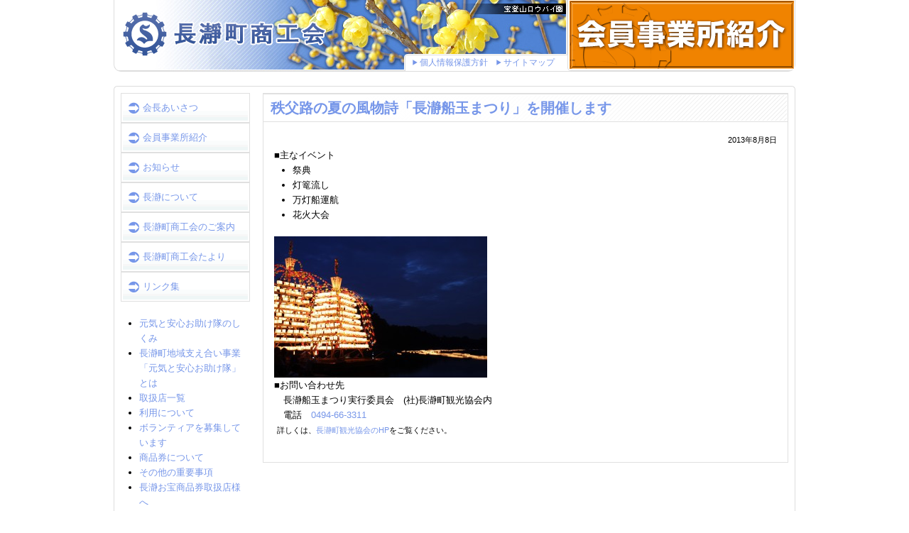

--- FILE ---
content_type: text/html; charset=UTF-8
request_url: https://www.nagatoro.or.jp/kaiin/1189
body_size: 37804
content:
<!DOCTYPE html
    PUBLIC "-//W3C//DTD XHTML 1.0 Transitional//EN" "http://www.w3.org/TR/xhtml1/DTD/xhtml1-transitional.dtd">
<html xmlns="http://www.w3.org/1999/xhtml">

<head>
    <!-- Global site tag (gtag.js) - Google Analytics -->
    <script async src="https://www.googletagmanager.com/gtag/js?id=G-X37QM5XEVK"></script>
    <script>
    window.dataLayer = window.dataLayer || [];

    function gtag() {
        dataLayer.push(arguments);
    }
    gtag('js', new Date());

    gtag('config', 'G-X37QM5XEVK');
    </script>
    <meta http-equiv="Content-Type" content="text/html; charset=UTF-8" />
    <meta http-equiv="Content-Style-Type" content="text/css" />
    <meta http-equiv="Content-Script-Type" content="text/javascript" />
    <link rel="stylesheet" type="text/css" media="all"
        href="https://www.nagatoro.or.jp/cms/wp-content/themes/nagatoro_syoko/style.css?1769235269" />
    <link rel="stylesheet" type="text/css" media="all"
        href="https://www.nagatoro.or.jp/cms/wp-content/themes/nagatoro_syoko/season_winter.css?1769235269" />


    <link rel="shortcut icon" href="/favicon.ico" type="image/vnd.microsoft.icon" />
    <link rel="icon" href="/favicon.ico" type="image/vnd.microsoft.icon" />

    <title>秩父路の夏の風物詩「長瀞船玉まつり」を開催します - 長瀞町商工会</title>

    <meta name='robots' content='max-image-preview:large' />
<link rel='dns-prefetch' href='//s.w.org' />
<link rel="alternate" type="application/rss+xml" title="長瀞町商工会 &raquo; 秩父路の夏の風物詩「長瀞船玉まつり」を開催します のコメントのフィード" href="https://www.nagatoro.or.jp/kaiin/1189/feed" />
<script type="text/javascript">
window._wpemojiSettings = {"baseUrl":"https:\/\/s.w.org\/images\/core\/emoji\/14.0.0\/72x72\/","ext":".png","svgUrl":"https:\/\/s.w.org\/images\/core\/emoji\/14.0.0\/svg\/","svgExt":".svg","source":{"concatemoji":"https:\/\/www.nagatoro.or.jp\/cms\/wp-includes\/js\/wp-emoji-release.min.js?ver=6.0.11"}};
/*! This file is auto-generated */
!function(e,a,t){var n,r,o,i=a.createElement("canvas"),p=i.getContext&&i.getContext("2d");function s(e,t){var a=String.fromCharCode,e=(p.clearRect(0,0,i.width,i.height),p.fillText(a.apply(this,e),0,0),i.toDataURL());return p.clearRect(0,0,i.width,i.height),p.fillText(a.apply(this,t),0,0),e===i.toDataURL()}function c(e){var t=a.createElement("script");t.src=e,t.defer=t.type="text/javascript",a.getElementsByTagName("head")[0].appendChild(t)}for(o=Array("flag","emoji"),t.supports={everything:!0,everythingExceptFlag:!0},r=0;r<o.length;r++)t.supports[o[r]]=function(e){if(!p||!p.fillText)return!1;switch(p.textBaseline="top",p.font="600 32px Arial",e){case"flag":return s([127987,65039,8205,9895,65039],[127987,65039,8203,9895,65039])?!1:!s([55356,56826,55356,56819],[55356,56826,8203,55356,56819])&&!s([55356,57332,56128,56423,56128,56418,56128,56421,56128,56430,56128,56423,56128,56447],[55356,57332,8203,56128,56423,8203,56128,56418,8203,56128,56421,8203,56128,56430,8203,56128,56423,8203,56128,56447]);case"emoji":return!s([129777,127995,8205,129778,127999],[129777,127995,8203,129778,127999])}return!1}(o[r]),t.supports.everything=t.supports.everything&&t.supports[o[r]],"flag"!==o[r]&&(t.supports.everythingExceptFlag=t.supports.everythingExceptFlag&&t.supports[o[r]]);t.supports.everythingExceptFlag=t.supports.everythingExceptFlag&&!t.supports.flag,t.DOMReady=!1,t.readyCallback=function(){t.DOMReady=!0},t.supports.everything||(n=function(){t.readyCallback()},a.addEventListener?(a.addEventListener("DOMContentLoaded",n,!1),e.addEventListener("load",n,!1)):(e.attachEvent("onload",n),a.attachEvent("onreadystatechange",function(){"complete"===a.readyState&&t.readyCallback()})),(e=t.source||{}).concatemoji?c(e.concatemoji):e.wpemoji&&e.twemoji&&(c(e.twemoji),c(e.wpemoji)))}(window,document,window._wpemojiSettings);
</script>
<style type="text/css">
img.wp-smiley,
img.emoji {
	display: inline !important;
	border: none !important;
	box-shadow: none !important;
	height: 1em !important;
	width: 1em !important;
	margin: 0 0.07em !important;
	vertical-align: -0.1em !important;
	background: none !important;
	padding: 0 !important;
}
</style>
	<link rel='stylesheet' id='wp-block-library-css'  href='https://www.nagatoro.or.jp/cms/wp-includes/css/dist/block-library/style.min.css?ver=6.0.11' type='text/css' media='all' />
<style id='global-styles-inline-css' type='text/css'>
body{--wp--preset--color--black: #000000;--wp--preset--color--cyan-bluish-gray: #abb8c3;--wp--preset--color--white: #ffffff;--wp--preset--color--pale-pink: #f78da7;--wp--preset--color--vivid-red: #cf2e2e;--wp--preset--color--luminous-vivid-orange: #ff6900;--wp--preset--color--luminous-vivid-amber: #fcb900;--wp--preset--color--light-green-cyan: #7bdcb5;--wp--preset--color--vivid-green-cyan: #00d084;--wp--preset--color--pale-cyan-blue: #8ed1fc;--wp--preset--color--vivid-cyan-blue: #0693e3;--wp--preset--color--vivid-purple: #9b51e0;--wp--preset--gradient--vivid-cyan-blue-to-vivid-purple: linear-gradient(135deg,rgba(6,147,227,1) 0%,rgb(155,81,224) 100%);--wp--preset--gradient--light-green-cyan-to-vivid-green-cyan: linear-gradient(135deg,rgb(122,220,180) 0%,rgb(0,208,130) 100%);--wp--preset--gradient--luminous-vivid-amber-to-luminous-vivid-orange: linear-gradient(135deg,rgba(252,185,0,1) 0%,rgba(255,105,0,1) 100%);--wp--preset--gradient--luminous-vivid-orange-to-vivid-red: linear-gradient(135deg,rgba(255,105,0,1) 0%,rgb(207,46,46) 100%);--wp--preset--gradient--very-light-gray-to-cyan-bluish-gray: linear-gradient(135deg,rgb(238,238,238) 0%,rgb(169,184,195) 100%);--wp--preset--gradient--cool-to-warm-spectrum: linear-gradient(135deg,rgb(74,234,220) 0%,rgb(151,120,209) 20%,rgb(207,42,186) 40%,rgb(238,44,130) 60%,rgb(251,105,98) 80%,rgb(254,248,76) 100%);--wp--preset--gradient--blush-light-purple: linear-gradient(135deg,rgb(255,206,236) 0%,rgb(152,150,240) 100%);--wp--preset--gradient--blush-bordeaux: linear-gradient(135deg,rgb(254,205,165) 0%,rgb(254,45,45) 50%,rgb(107,0,62) 100%);--wp--preset--gradient--luminous-dusk: linear-gradient(135deg,rgb(255,203,112) 0%,rgb(199,81,192) 50%,rgb(65,88,208) 100%);--wp--preset--gradient--pale-ocean: linear-gradient(135deg,rgb(255,245,203) 0%,rgb(182,227,212) 50%,rgb(51,167,181) 100%);--wp--preset--gradient--electric-grass: linear-gradient(135deg,rgb(202,248,128) 0%,rgb(113,206,126) 100%);--wp--preset--gradient--midnight: linear-gradient(135deg,rgb(2,3,129) 0%,rgb(40,116,252) 100%);--wp--preset--duotone--dark-grayscale: url('#wp-duotone-dark-grayscale');--wp--preset--duotone--grayscale: url('#wp-duotone-grayscale');--wp--preset--duotone--purple-yellow: url('#wp-duotone-purple-yellow');--wp--preset--duotone--blue-red: url('#wp-duotone-blue-red');--wp--preset--duotone--midnight: url('#wp-duotone-midnight');--wp--preset--duotone--magenta-yellow: url('#wp-duotone-magenta-yellow');--wp--preset--duotone--purple-green: url('#wp-duotone-purple-green');--wp--preset--duotone--blue-orange: url('#wp-duotone-blue-orange');--wp--preset--font-size--small: 13px;--wp--preset--font-size--medium: 20px;--wp--preset--font-size--large: 36px;--wp--preset--font-size--x-large: 42px;}.has-black-color{color: var(--wp--preset--color--black) !important;}.has-cyan-bluish-gray-color{color: var(--wp--preset--color--cyan-bluish-gray) !important;}.has-white-color{color: var(--wp--preset--color--white) !important;}.has-pale-pink-color{color: var(--wp--preset--color--pale-pink) !important;}.has-vivid-red-color{color: var(--wp--preset--color--vivid-red) !important;}.has-luminous-vivid-orange-color{color: var(--wp--preset--color--luminous-vivid-orange) !important;}.has-luminous-vivid-amber-color{color: var(--wp--preset--color--luminous-vivid-amber) !important;}.has-light-green-cyan-color{color: var(--wp--preset--color--light-green-cyan) !important;}.has-vivid-green-cyan-color{color: var(--wp--preset--color--vivid-green-cyan) !important;}.has-pale-cyan-blue-color{color: var(--wp--preset--color--pale-cyan-blue) !important;}.has-vivid-cyan-blue-color{color: var(--wp--preset--color--vivid-cyan-blue) !important;}.has-vivid-purple-color{color: var(--wp--preset--color--vivid-purple) !important;}.has-black-background-color{background-color: var(--wp--preset--color--black) !important;}.has-cyan-bluish-gray-background-color{background-color: var(--wp--preset--color--cyan-bluish-gray) !important;}.has-white-background-color{background-color: var(--wp--preset--color--white) !important;}.has-pale-pink-background-color{background-color: var(--wp--preset--color--pale-pink) !important;}.has-vivid-red-background-color{background-color: var(--wp--preset--color--vivid-red) !important;}.has-luminous-vivid-orange-background-color{background-color: var(--wp--preset--color--luminous-vivid-orange) !important;}.has-luminous-vivid-amber-background-color{background-color: var(--wp--preset--color--luminous-vivid-amber) !important;}.has-light-green-cyan-background-color{background-color: var(--wp--preset--color--light-green-cyan) !important;}.has-vivid-green-cyan-background-color{background-color: var(--wp--preset--color--vivid-green-cyan) !important;}.has-pale-cyan-blue-background-color{background-color: var(--wp--preset--color--pale-cyan-blue) !important;}.has-vivid-cyan-blue-background-color{background-color: var(--wp--preset--color--vivid-cyan-blue) !important;}.has-vivid-purple-background-color{background-color: var(--wp--preset--color--vivid-purple) !important;}.has-black-border-color{border-color: var(--wp--preset--color--black) !important;}.has-cyan-bluish-gray-border-color{border-color: var(--wp--preset--color--cyan-bluish-gray) !important;}.has-white-border-color{border-color: var(--wp--preset--color--white) !important;}.has-pale-pink-border-color{border-color: var(--wp--preset--color--pale-pink) !important;}.has-vivid-red-border-color{border-color: var(--wp--preset--color--vivid-red) !important;}.has-luminous-vivid-orange-border-color{border-color: var(--wp--preset--color--luminous-vivid-orange) !important;}.has-luminous-vivid-amber-border-color{border-color: var(--wp--preset--color--luminous-vivid-amber) !important;}.has-light-green-cyan-border-color{border-color: var(--wp--preset--color--light-green-cyan) !important;}.has-vivid-green-cyan-border-color{border-color: var(--wp--preset--color--vivid-green-cyan) !important;}.has-pale-cyan-blue-border-color{border-color: var(--wp--preset--color--pale-cyan-blue) !important;}.has-vivid-cyan-blue-border-color{border-color: var(--wp--preset--color--vivid-cyan-blue) !important;}.has-vivid-purple-border-color{border-color: var(--wp--preset--color--vivid-purple) !important;}.has-vivid-cyan-blue-to-vivid-purple-gradient-background{background: var(--wp--preset--gradient--vivid-cyan-blue-to-vivid-purple) !important;}.has-light-green-cyan-to-vivid-green-cyan-gradient-background{background: var(--wp--preset--gradient--light-green-cyan-to-vivid-green-cyan) !important;}.has-luminous-vivid-amber-to-luminous-vivid-orange-gradient-background{background: var(--wp--preset--gradient--luminous-vivid-amber-to-luminous-vivid-orange) !important;}.has-luminous-vivid-orange-to-vivid-red-gradient-background{background: var(--wp--preset--gradient--luminous-vivid-orange-to-vivid-red) !important;}.has-very-light-gray-to-cyan-bluish-gray-gradient-background{background: var(--wp--preset--gradient--very-light-gray-to-cyan-bluish-gray) !important;}.has-cool-to-warm-spectrum-gradient-background{background: var(--wp--preset--gradient--cool-to-warm-spectrum) !important;}.has-blush-light-purple-gradient-background{background: var(--wp--preset--gradient--blush-light-purple) !important;}.has-blush-bordeaux-gradient-background{background: var(--wp--preset--gradient--blush-bordeaux) !important;}.has-luminous-dusk-gradient-background{background: var(--wp--preset--gradient--luminous-dusk) !important;}.has-pale-ocean-gradient-background{background: var(--wp--preset--gradient--pale-ocean) !important;}.has-electric-grass-gradient-background{background: var(--wp--preset--gradient--electric-grass) !important;}.has-midnight-gradient-background{background: var(--wp--preset--gradient--midnight) !important;}.has-small-font-size{font-size: var(--wp--preset--font-size--small) !important;}.has-medium-font-size{font-size: var(--wp--preset--font-size--medium) !important;}.has-large-font-size{font-size: var(--wp--preset--font-size--large) !important;}.has-x-large-font-size{font-size: var(--wp--preset--font-size--x-large) !important;}
</style>
<link rel='stylesheet' id='contact-form-7-css'  href='https://www.nagatoro.or.jp/cms/wp-content/plugins/contact-form-7/includes/css/styles.css?ver=5.7.7' type='text/css' media='all' />
<link rel='stylesheet' id='fancybox-for-wp-css'  href='https://www.nagatoro.or.jp/cms/wp-content/plugins/fancybox-for-wordpress/assets/css/fancybox.css?ver=1.3.4' type='text/css' media='all' />
<link rel='stylesheet' id='wp-pagenavi-css'  href='https://www.nagatoro.or.jp/cms/wp-content/themes/nagatoro_syoko/pagenavi-css.css?ver=2.70' type='text/css' media='all' />
<script type='text/javascript' src='https://www.nagatoro.or.jp/cms/wp-includes/js/jquery/jquery.min.js?ver=3.6.0' id='jquery-core-js'></script>
<script type='text/javascript' src='https://www.nagatoro.or.jp/cms/wp-includes/js/jquery/jquery-migrate.min.js?ver=3.3.2' id='jquery-migrate-js'></script>
<script type='text/javascript' src='https://www.nagatoro.or.jp/cms/wp-content/plugins/fancybox-for-wordpress/assets/js/purify.min.js?ver=1.3.4' id='purify-js'></script>
<script type='text/javascript' src='https://www.nagatoro.or.jp/cms/wp-content/plugins/fancybox-for-wordpress/assets/js/jquery.fancybox.js?ver=1.3.4' id='fancybox-for-wp-js'></script>
<link rel="https://api.w.org/" href="https://www.nagatoro.or.jp/wp-json/" /><link rel="alternate" type="application/json" href="https://www.nagatoro.or.jp/wp-json/wp/v2/posts/1189" /><link rel="EditURI" type="application/rsd+xml" title="RSD" href="https://www.nagatoro.or.jp/cms/xmlrpc.php?rsd" />
<link rel="wlwmanifest" type="application/wlwmanifest+xml" href="https://www.nagatoro.or.jp/cms/wp-includes/wlwmanifest.xml" /> 
<link rel="canonical" href="https://www.nagatoro.or.jp/kaiin/1189" />
<link rel='shortlink' href='https://www.nagatoro.or.jp/?p=1189' />
<link rel="alternate" type="application/json+oembed" href="https://www.nagatoro.or.jp/wp-json/oembed/1.0/embed?url=https%3A%2F%2Fwww.nagatoro.or.jp%2Fkaiin%2F1189" />
<link rel="alternate" type="text/xml+oembed" href="https://www.nagatoro.or.jp/wp-json/oembed/1.0/embed?url=https%3A%2F%2Fwww.nagatoro.or.jp%2Fkaiin%2F1189&#038;format=xml" />

<!-- Fancybox for WordPress v3.3.5 -->
<style type="text/css">
	.fancybox-slide--image .fancybox-content{background-color: #FFFFFF}div.fancybox-caption{display:none !important;}
	
	img.fancybox-image{border-width:10px;border-color:#FFFFFF;border-style:solid;}
	div.fancybox-bg{background-color:rgba(102,102,102,0.3);opacity:1 !important;}div.fancybox-content{border-color:#FFFFFF}
	div#fancybox-title{background-color:#FFFFFF}
	div.fancybox-content{background-color:#FFFFFF}
	div#fancybox-title-inside{color:#333333}
	
	
	
	div.fancybox-caption p.caption-title{display:inline-block}
	div.fancybox-caption p.caption-title{font-size:14px}
	div.fancybox-caption p.caption-title{color:#333333}
	div.fancybox-caption {color:#333333}div.fancybox-caption p.caption-title {background:#fff; width:auto;padding:10px 30px;}div.fancybox-content p.caption-title{color:#333333;margin: 0;padding: 5px 0;}body.fancybox-active .fancybox-container .fancybox-stage .fancybox-content .fancybox-close-small{display:block;}
</style><script type="text/javascript">
	jQuery(function () {

		var mobileOnly = false;
		
		if (mobileOnly) {
			return;
		}

		jQuery.fn.getTitle = function () { // Copy the title of every IMG tag and add it to its parent A so that fancybox can show titles
			var arr = jQuery("a[data-fancybox]");
									jQuery.each(arr, function() {
										var title = jQuery(this).children("img").attr("title");
										var caption = jQuery(this).next("figcaption").html();
                                        if(caption && title){jQuery(this).attr("title",title+" " + caption)}else if(title){ jQuery(this).attr("title",title);}else if(caption){jQuery(this).attr("title",caption);}
									});			}

		// Supported file extensions

				var thumbnails = jQuery("a:has(img)").not(".nolightbox").not('.envira-gallery-link').not('.ngg-simplelightbox').filter(function () {
			return /\.(jpe?g|png|gif|mp4|webp|bmp|pdf)(\?[^/]*)*$/i.test(jQuery(this).attr('href'))
		});
		

		// Add data-type iframe for links that are not images or videos.
		var iframeLinks = jQuery('.fancyboxforwp').filter(function () {
			return !/\.(jpe?g|png|gif|mp4|webp|bmp|pdf)(\?[^/]*)*$/i.test(jQuery(this).attr('href'))
		}).filter(function () {
			return !/vimeo|youtube/i.test(jQuery(this).attr('href'))
		});
		iframeLinks.attr({"data-type": "iframe"}).getTitle();

				// Gallery All
		thumbnails.addClass("fancyboxforwp").attr("data-fancybox", "gallery").getTitle();
		iframeLinks.attr({"data-fancybox": "gallery"}).getTitle();

		// Gallery type NONE
		
		// Call fancybox and apply it on any link with a rel atribute that starts with "fancybox", with the options set on the admin panel
		jQuery("a.fancyboxforwp").fancyboxforwp({
			loop: false,
			smallBtn: true,
			zoomOpacity: "auto",
			animationEffect: "fade",
			animationDuration: 500,
			transitionEffect: "fade",
			transitionDuration: "300",
			overlayShow: true,
			overlayOpacity: "0.3",
			titleShow: true,
			titlePosition: "inside",
			keyboard: true,
			showCloseButton: true,
			arrows: true,
			clickContent:false,
			clickSlide: "close",
			mobile: {
				clickContent: function (current, event) {
					return current.type === "image" ? "toggleControls" : false;
				},
				clickSlide: function (current, event) {
					return current.type === "image" ? "close" : "close";
				},
			},
			wheel: false,
			toolbar: true,
			preventCaptionOverlap: true,
			onInit: function() { },			onDeactivate
	: function() { },		beforeClose: function() { },			afterShow: function(instance) { jQuery( ".fancybox-image" ).on("click", function( ){ ( instance.isScaledDown() ) ? instance.scaleToActual() : instance.scaleToFit() }) },				afterClose: function() { },					caption : function( instance, item ) {var title ="";if("undefined" != typeof jQuery(this).context ){var title = jQuery(this).context.title;} else { var title = ("undefined" != typeof jQuery(this).attr("title")) ? jQuery(this).attr("title") : false;}var caption = jQuery(this).data('caption') || '';if ( item.type === 'image' && title.length ) {caption = (caption.length ? caption + '<br />' : '') + '<p class="caption-title">'+title+'</p>' ;}return caption;},
		afterLoad : function( instance, current ) {current.$content.append('<div class=\"fancybox-custom-caption inside-caption\" style=\" position: absolute;left:0;right:0;color:#000;margin:0 auto;bottom:0;text-align:center;background-color:#FFFFFF \">' + current.opts.caption + '</div>');},
			})
		;

			})
</script>
<!-- END Fancybox for WordPress -->
<link rel="alternate" media="handheld" type="text/html" href="https://www.nagatoro.or.jp/kaiin/1189" />
<style type="text/css">.recentcomments a{display:inline !important;padding:0 !important;margin:0 !important;}</style>
    <script type="text/javascript" src="https://www.nagatoro.or.jp/cms/wp-content/themes/nagatoro_syoko/script/common.js"></script>

    <script type="text/javascript">
    jQuery(function() {
        jQuery('table.company tr:even').addClass('bg_even'); // 偶数行
        jQuery('table.company tr:odd').addClass('bg_odd'); // 奇数行
    });
    </script>

</head>

<body class="post-template-default single single-post postid-1189 single-format-standard">

    <div class="wrap">

        <div id="headContainer">
            <div id="goHome"><a href="https://www.nagatoro.or.jp">ホームに戻る</a></div>
            <div id="subMenu">
                <ul>
                    <li><a href="https://www.nagatoro.or.jp/privacy/">個人情報保護方針</a></li>
                    <li><a href="https://www.nagatoro.or.jp/sitemap/">サイトマップ</a></li>
                </ul>
            </div>
            <div id="goKaiin"><a href="/syoukoukai_web/">会員サイト</a></div>
        </div>  <div id="contentsContainer"> <img src="https://www.nagatoro.or.jp/cms/wp-content/themes/nagatoro_syoko/images/bk_contents01.png" width="960" height="10" alt="長瀞町商工会" />
    <div class="clearfix contentsInner">

      <div id="contentsL">
          <div class="menu-side-container"><ul id="menu-side" class="mainMenu"><li id="menu-item-2647" class="menu-item menu-item-type-post_type menu-item-object-page menu-item-2647"><a href="https://www.nagatoro.or.jp/aisatsu-2">会長あいさつ</a></li>
<li id="menu-item-2736" class="menu-item menu-item-type-custom menu-item-object-custom menu-item-2736"><a href="/syoukoukai_web/">会員事業所紹介</a></li>
<li id="menu-item-41" class="menu-item menu-item-type-post_type menu-item-object-page menu-item-41"><a href="https://www.nagatoro.or.jp/notice">お知らせ</a></li>
<li id="menu-item-43" class="menu-item menu-item-type-post_type menu-item-object-page menu-item-43"><a href="https://www.nagatoro.or.jp/about">長瀞について</a></li>
<li id="menu-item-44" class="menu-item menu-item-type-post_type menu-item-object-page menu-item-44"><a href="https://www.nagatoro.or.jp/goannai">長瀞町商工会のご案内</a></li>
<li id="menu-item-229" class="menu-item menu-item-type-post_type menu-item-object-page menu-item-229"><a href="https://www.nagatoro.or.jp/tayori">長瀞町商工会たより</a></li>
<li id="menu-item-47" class="menu-item menu-item-type-post_type menu-item-object-page menu-item-47"><a href="https://www.nagatoro.or.jp/link">リンク集</a></li>
</ul></div>          <!--
				<p><a href="//www.nagatoro.or.jp/syoukoukai_web/" title="会員事業所紹介"><img src="https://www.nagatoro.or.jp/cms/wp-content/themes/nagatoro_syoko/images/ban/bnr_kaiin.png" alt="会員事業所紹介"></a></p>
	-->

          <ul class="mt-3">
              <li class="page_item page-item-510"><a href="https://www.nagatoro.or.jp/otasuketai">元気と安心お助け隊のしくみ</a></li>
<li class="page_item page-item-525"><a href="https://www.nagatoro.or.jp/otasuketai/otasuketai1">長瀞町地域支え合い事業「元気と安心お助け隊」とは</a></li>
<li class="page_item page-item-622"><a href="https://www.nagatoro.or.jp/otasuketai/shoplist">取扱店一覧</a></li>
<li class="page_item page-item-527"><a href="https://www.nagatoro.or.jp/otasuketai/otasuketai2">利用について</a></li>
<li class="page_item page-item-529"><a href="https://www.nagatoro.or.jp/otasuketai/otasuketai3">ボランティアを募集しています</a></li>
<li class="page_item page-item-531"><a href="https://www.nagatoro.or.jp/otasuketai/otasuketai4">商品券について</a></li>
<li class="page_item page-item-533"><a href="https://www.nagatoro.or.jp/otasuketai/otasuketai5">その他の重要事項</a></li>
<li class="page_item page-item-535"><a href="https://www.nagatoro.or.jp/otasuketai/otasuketai6">長瀞お宝商品券取扱店様へ</a></li>
              <li><a href="/disclaimer/">免責事項</a></li>
          </ul>
                    <div class="boxL01">
              <h3>記事のアーカイブ</h3>
              <ul class="my-archive-index">
	<li><a href='https://www.nagatoro.or.jp/kaiin/date/2026'>2026年</a>
<ul>	<li><a href='https://www.nagatoro.or.jp/kaiin/date/2026/01'>1月</a></li>
</ul></li>	<li><a href='https://www.nagatoro.or.jp/kaiin/date/2025'>2025年</a>
<ul>	<li><a href='https://www.nagatoro.or.jp/kaiin/date/2025/02'>2月</a></li>
	<li><a href='https://www.nagatoro.or.jp/kaiin/date/2025/03'>3月</a></li>
	<li><a href='https://www.nagatoro.or.jp/kaiin/date/2025/04'>4月</a></li>
	<li><a href='https://www.nagatoro.or.jp/kaiin/date/2025/06'>6月</a></li>
	<li><a href='https://www.nagatoro.or.jp/kaiin/date/2025/07'>7月</a></li>
	<li><a href='https://www.nagatoro.or.jp/kaiin/date/2025/08'>8月</a></li>
	<li><a href='https://www.nagatoro.or.jp/kaiin/date/2025/10'>10月</a></li>
	<li><a href='https://www.nagatoro.or.jp/kaiin/date/2025/12'>12月</a></li>
</ul></li>	<li><a href='https://www.nagatoro.or.jp/kaiin/date/2024'>2024年</a>
<ul>	<li><a href='https://www.nagatoro.or.jp/kaiin/date/2024/01'>1月</a></li>
	<li><a href='https://www.nagatoro.or.jp/kaiin/date/2024/04'>4月</a></li>
	<li><a href='https://www.nagatoro.or.jp/kaiin/date/2024/05'>5月</a></li>
	<li><a href='https://www.nagatoro.or.jp/kaiin/date/2024/07'>7月</a></li>
	<li><a href='https://www.nagatoro.or.jp/kaiin/date/2024/08'>8月</a></li>
	<li><a href='https://www.nagatoro.or.jp/kaiin/date/2024/09'>9月</a></li>
	<li><a href='https://www.nagatoro.or.jp/kaiin/date/2024/11'>11月</a></li>
</ul></li>	<li><a href='https://www.nagatoro.or.jp/kaiin/date/2023'>2023年</a>
<ul>	<li><a href='https://www.nagatoro.or.jp/kaiin/date/2023/01'>1月</a></li>
	<li><a href='https://www.nagatoro.or.jp/kaiin/date/2023/02'>2月</a></li>
	<li><a href='https://www.nagatoro.or.jp/kaiin/date/2023/03'>3月</a></li>
	<li><a href='https://www.nagatoro.or.jp/kaiin/date/2023/04'>4月</a></li>
	<li><a href='https://www.nagatoro.or.jp/kaiin/date/2023/06'>6月</a></li>
</ul></li>	<li><a href='https://www.nagatoro.or.jp/kaiin/date/2022'>2022年</a>
<ul>	<li><a href='https://www.nagatoro.or.jp/kaiin/date/2022/01'>1月</a></li>
	<li><a href='https://www.nagatoro.or.jp/kaiin/date/2022/02'>2月</a></li>
	<li><a href='https://www.nagatoro.or.jp/kaiin/date/2022/03'>3月</a></li>
	<li><a href='https://www.nagatoro.or.jp/kaiin/date/2022/04'>4月</a></li>
	<li><a href='https://www.nagatoro.or.jp/kaiin/date/2022/05'>5月</a></li>
	<li><a href='https://www.nagatoro.or.jp/kaiin/date/2022/06'>6月</a></li>
	<li><a href='https://www.nagatoro.or.jp/kaiin/date/2022/08'>8月</a></li>
	<li><a href='https://www.nagatoro.or.jp/kaiin/date/2022/09'>9月</a></li>
	<li><a href='https://www.nagatoro.or.jp/kaiin/date/2022/10'>10月</a></li>
</ul></li>	<li><a href='https://www.nagatoro.or.jp/kaiin/date/2021'>2021年</a>
<ul>	<li><a href='https://www.nagatoro.or.jp/kaiin/date/2021/01'>1月</a></li>
	<li><a href='https://www.nagatoro.or.jp/kaiin/date/2021/02'>2月</a></li>
	<li><a href='https://www.nagatoro.or.jp/kaiin/date/2021/04'>4月</a></li>
	<li><a href='https://www.nagatoro.or.jp/kaiin/date/2021/08'>8月</a></li>
	<li><a href='https://www.nagatoro.or.jp/kaiin/date/2021/09'>9月</a></li>
	<li><a href='https://www.nagatoro.or.jp/kaiin/date/2021/10'>10月</a></li>
	<li><a href='https://www.nagatoro.or.jp/kaiin/date/2021/11'>11月</a></li>
</ul></li>	<li><a href='https://www.nagatoro.or.jp/kaiin/date/2020'>2020年</a>
<ul>	<li><a href='https://www.nagatoro.or.jp/kaiin/date/2020/02'>2月</a></li>
	<li><a href='https://www.nagatoro.or.jp/kaiin/date/2020/03'>3月</a></li>
	<li><a href='https://www.nagatoro.or.jp/kaiin/date/2020/04'>4月</a></li>
	<li><a href='https://www.nagatoro.or.jp/kaiin/date/2020/06'>6月</a></li>
	<li><a href='https://www.nagatoro.or.jp/kaiin/date/2020/07'>7月</a></li>
</ul></li>	<li><a href='https://www.nagatoro.or.jp/kaiin/date/2019'>2019年</a>
<ul>	<li><a href='https://www.nagatoro.or.jp/kaiin/date/2019/05'>5月</a></li>
	<li><a href='https://www.nagatoro.or.jp/kaiin/date/2019/06'>6月</a></li>
	<li><a href='https://www.nagatoro.or.jp/kaiin/date/2019/07'>7月</a></li>
	<li><a href='https://www.nagatoro.or.jp/kaiin/date/2019/08'>8月</a></li>
	<li><a href='https://www.nagatoro.or.jp/kaiin/date/2019/10'>10月</a></li>
	<li><a href='https://www.nagatoro.or.jp/kaiin/date/2019/11'>11月</a></li>
	<li><a href='https://www.nagatoro.or.jp/kaiin/date/2019/12'>12月</a></li>
</ul></li>	<li><a href='https://www.nagatoro.or.jp/kaiin/date/2018'>2018年</a>
<ul>	<li><a href='https://www.nagatoro.or.jp/kaiin/date/2018/05'>5月</a></li>
	<li><a href='https://www.nagatoro.or.jp/kaiin/date/2018/08'>8月</a></li>
	<li><a href='https://www.nagatoro.or.jp/kaiin/date/2018/09'>9月</a></li>
	<li><a href='https://www.nagatoro.or.jp/kaiin/date/2018/10'>10月</a></li>
</ul></li>	<li><a href='https://www.nagatoro.or.jp/kaiin/date/2017'>2017年</a>
<ul>	<li><a href='https://www.nagatoro.or.jp/kaiin/date/2017/08'>8月</a></li>
</ul></li>	<li><a href='https://www.nagatoro.or.jp/kaiin/date/2015'>2015年</a>
<ul>	<li><a href='https://www.nagatoro.or.jp/kaiin/date/2015/06'>6月</a></li>
	<li><a href='https://www.nagatoro.or.jp/kaiin/date/2015/07'>7月</a></li>
</ul></li>	<li><a href='https://www.nagatoro.or.jp/kaiin/date/2014'>2014年</a>
<ul>	<li><a href='https://www.nagatoro.or.jp/kaiin/date/2014/02'>2月</a></li>
	<li><a href='https://www.nagatoro.or.jp/kaiin/date/2014/03'>3月</a></li>
	<li><a href='https://www.nagatoro.or.jp/kaiin/date/2014/09'>9月</a></li>
</ul></li>	<li><a href='https://www.nagatoro.or.jp/kaiin/date/2013'>2013年</a>
<ul>	<li><a href='https://www.nagatoro.or.jp/kaiin/date/2013/04'>4月</a></li>
	<li><a href='https://www.nagatoro.or.jp/kaiin/date/2013/08'>8月</a></li>
	<li><a href='https://www.nagatoro.or.jp/kaiin/date/2013/10'>10月</a></li>
	<li><a href='https://www.nagatoro.or.jp/kaiin/date/2013/11'>11月</a></li>
</ul></li>	<li><a href='https://www.nagatoro.or.jp/kaiin/date/2012'>2012年</a>
<ul>	<li><a href='https://www.nagatoro.or.jp/kaiin/date/2012/02'>2月</a></li>
	<li><a href='https://www.nagatoro.or.jp/kaiin/date/2012/03'>3月</a></li>
	<li><a href='https://www.nagatoro.or.jp/kaiin/date/2012/07'>7月</a></li>
	<li><a href='https://www.nagatoro.or.jp/kaiin/date/2012/09'>9月</a></li>
</ul></li>	<li><a href='https://www.nagatoro.or.jp/kaiin/date/2011'>2011年</a>
<ul>	<li><a href='https://www.nagatoro.or.jp/kaiin/date/2011/10'>10月</a></li>
</ul></li></ul>
          </div>
                    <div class="banArea">
              <p><a href="//www.nagatoro.or.jp/syoukoukai_web/" title="会員事業所紹介"><img
                          src="https://www.nagatoro.or.jp/cms/wp-content/themes/nagatoro_syoko/images/ban/bnr_kaiin.png" alt="会員事業所紹介"></a>
              </p>
              <p><a href="//www.nagatoro.or.jp/nowar" title="長瀞町商工会声明"><img
                          src="https://www.nagatoro.or.jp/cms/wp-content/themes/nagatoro_syoko/images/ban/bnr_no_war.png" alt="長瀞町商工会声明"></a>
              </p>
              <p><a href="//www.nagatoro.or.jp/60th_anniversary" title="長瀞町商工会 創立60周年"><img
                          src="https://www.nagatoro.or.jp/cms/wp-content/themes/nagatoro_syoko/images/ban/bnr_anni__60.jpg"
                          alt="長瀞町商工会 創立60周年"></a></p>
              <p><a href="//www.nagatoro.or.jp/otasuketai/otasuketai1" title="元気と安心お助け隊"><img
                          src="https://www.nagatoro.or.jp/cms/wp-content/themes/nagatoro_syoko/images/ban/bnr_genki.jpg" width="180"
                          height="60" alt="元気と安心お助け隊" /></a></p>
              <p><a href="http://www.nagatoro.gr.jp/" target="_blank"><img
                          src="https://www.nagatoro.or.jp/cms/wp-content/themes/nagatoro_syoko/images/ban/ban_nagatorokanko.png" width="180"
                          height="60" alt="長瀞観光協会" /></a></p>
              <p><a href="http://www.town.nagatoro.saitama.jp/" target="_blank"><img
                          src="https://www.nagatoro.or.jp/cms/wp-content/themes/nagatoro_syoko/images/ban/ban_nagatoro.png" width="180"
                          height="60" alt="長瀞町公式ページ" /></a></p>
              <p><a href="http://www.saitama-kita.jp/" target="_blank"><img
                          src="https://www.nagatoro.or.jp/cms/wp-content/themes/nagatoro_syoko/images/ban/ban_virture.png" width="180"
                          height="60" alt="埼玉仮想工業団地" /></a></p>
              <p><a href="http://nagatoro-seinenbu.wixsite.com/syoukoukai" target="_blank"><img
                          src="https://www.nagatoro.or.jp/cms/wp-content/themes/nagatoro_syoko/images/ban/ban_seinen.png" width="180"
                          height="60" alt="長瀞町商工会青年部" /></a></p>
              <p><img src="https://www.nagatoro.or.jp/cms/wp-content/themes/nagatoro_syoko/images/ban/bnr_visit.jpg" width="180" height="40"
                      alt="Visit 秩父" /></p>
              <p><a href="https://www.nta.go.jp/taxes/shiraberu/shinkoku/tokushu/index.htm" target="_blank"><img
                          src="//www.nagatoro.or.jp/cms/wp-content/uploads/2018/04/bnr_kakuteisinkoku.jpg" width="180"
                          alt="確定申告特集" /></a></p>
          </div>
          <ul class="banArea2">
              <li id="simpleimage-6" class="widget-container widget_simpleimage">

	<p class="simple-image">
		<a href="http://hurusatobin.com/" target="_blank"><img width="200" height="60" src="https://www.nagatoro.or.jp/cms/wp-content/uploads/2024/03/bnr_furusato.gif" class="attachment-full size-full" alt="ふるさと便" loading="lazy" /></a>	</p>


</li><li id="simpleimage-5" class="widget-container widget_simpleimage">

	<p class="simple-image">
		<a href="https://chichibu-job-news.jp/" target="_blank"><img width="190" height="60" src="https://www.nagatoro.or.jp/cms/wp-content/uploads/2018/10/jobnews.jpg" class="attachment-full size-full" alt="" loading="lazy" /></a>	</p>


</li><li id="simpleimage-2" class="widget-container widget_simpleimage">

	<p class="simple-image">
		<a href="http://www.chichibu-cci.or.jp/category.php?id=115" target="_blank"><img width="234" height="65" src="https://www.nagatoro.or.jp/cms/wp-content/uploads/2016/12/kando.jpg" class="attachment-full size-full" alt="" loading="lazy" /></a>	</p>


</li><li id="simpleimage-4" class="widget-container widget_simpleimage">

	<p class="simple-image">
		<a href="https://www.jcb.co.jp/corporate/houjin/shokokai_tk.html" target="_blank"><img width="324" height="94" src="https://www.nagatoro.or.jp/cms/wp-content/uploads/2024/03/55a849a9c6231e0511554b6d51a4a6e8.jpg" class="attachment-full size-full" alt="" loading="lazy" srcset="https://www.nagatoro.or.jp/cms/wp-content/uploads/2024/03/55a849a9c6231e0511554b6d51a4a6e8.jpg 324w, https://www.nagatoro.or.jp/cms/wp-content/uploads/2024/03/55a849a9c6231e0511554b6d51a4a6e8-300x87.jpg 300w" sizes="(max-width: 324px) 100vw, 324px" /></a>	</p>


</li>          </ul>
          <div class="boxL01">【長瀞町商工会】<br />
              〒369-1304 <br />
              埼玉県秩父郡長瀞町本野上189-6 <br />
              Tel: 0494-66-0268<br />
              Fax: 0494-69-1030 <br />
              E-mail:<a href="mailto:nagatoro@syokoukai.jp">nagatoro@syokoukai.jp</a></div>
      </div>
      <div class="clearfix" id="contentsR">
        <div class="contentsRinner">
          <h2>秩父路の夏の風物詩「長瀞船玉まつり」を開催します</h2>
          <div class="contentsBody">
            <div class="clearfix content">
            <div class="DateMeta">2013年8月8日</div>
			<p>■主なイベント</p>
<ul>
<li>祭典</li>
<li>灯篭流し</li>
<li>万灯船運航</li>
<li>花火大会</li>
</ul>
<p><a href="https://www.nagatoro.or.jp/cms/wp-content/uploads/2013/08/IMG_7346.jpg"><img class="alignnone size-medium wp-image-1208" title="IMG_7346" src="https://www.nagatoro.or.jp/cms/wp-content/uploads/2013/08/IMG_7346-300x199.jpg" alt="" width="300" height="199" srcset="https://www.nagatoro.or.jp/cms/wp-content/uploads/2013/08/IMG_7346-300x199.jpg 300w, https://www.nagatoro.or.jp/cms/wp-content/uploads/2013/08/IMG_7346-600x399.jpg 600w, https://www.nagatoro.or.jp/cms/wp-content/uploads/2013/08/IMG_7346.jpg 640w" sizes="(max-width: 300px) 100vw, 300px" /></a></p>
<p>■お問い合わせ先<br />　長瀞船玉まつり実行委員会　(社)長瀞町観光協会内<br />　電話　<a href="tel:0494-66-3311">0494-66-3311</a></p>
<p> <span style="font-size: 0.8em; line-height: 1.5;">詳しくは、</span><a style="font-size: 0.8em; line-height: 1.5;" href="http://www.nagatoro.gr.jp" target="_blank">長瀞町観光協会のHP</a><span style="font-size: 0.8em; line-height: 1.5;">をご覧ください。</span></p>

			
				</div>
          </div>
	

<!-- / お知らせループ -->

        </div>
      </div>
    </div>
    <img src="https://www.nagatoro.or.jp/cms/wp-content/themes/nagatoro_syoko/images/bk_contents03.png" width="960" height="10" alt="長瀞町商工会" /> </div>

  <div id="footerContainer">
    <div id="footer01">
      <div class="gotoTop">
        <a href="javascript: void(0);" onclick="backToTop();return false;">フッ</a>
      </div>
    </div>
    <div class="clearfix contentsInner">
    <div id="footer02">
      <p>(c) 長瀞町商工会</p>
    </div>
    <p align="center"><img src="https://www.nagatoro.or.jp/cms/wp-content/themes/nagatoro_syoko/images/img_footer.png" width="958" height="11" alt="長瀞町商工会" /></p>
    </div>
  </div>
</div>
<script type='text/javascript' src='https://www.nagatoro.or.jp/cms/wp-content/plugins/contact-form-7/includes/swv/js/index.js?ver=5.7.7' id='swv-js'></script>
<script type='text/javascript' id='contact-form-7-js-extra'>
/* <![CDATA[ */
var wpcf7 = {"api":{"root":"https:\/\/www.nagatoro.or.jp\/wp-json\/","namespace":"contact-form-7\/v1"}};
/* ]]> */
</script>
<script type='text/javascript' src='https://www.nagatoro.or.jp/cms/wp-content/plugins/contact-form-7/includes/js/index.js?ver=5.7.7' id='contact-form-7-js'></script>


</body>
</html>


--- FILE ---
content_type: text/css
request_url: https://www.nagatoro.or.jp/cms/wp-content/themes/nagatoro_syoko/style.css?1769235269
body_size: 8494
content:
@charset "utf-8";
/*  
Theme Name: Nagatoro Syoko
Theme URI: 
Description: 長瀞商工会
Version: 1.0
Author: Kazuhisa Katoh
Author URL: http://www.i-surf.co.jp/
*/

@import url("base.css");

body{
	line-height: 1.8em;
}
p{margin: 0 }
ul{margin-left: 2em; padding-left: 0}
table{
	background-color: #ccc;
	border-spacing: 1px;
	border-collapse:separate;
}
table tr th{background-color: #f0f0f0; white-space: nowrap;}
table tr td{background-color: #fff;}
table tr.bg_odd td{background-color: #fff;}
table tr.bg_even td{background-color: #fff5ee;}

a{text-decoration: none;}
a:link{	color: #7696e9;}
a:visited{color: #7696e9}
a:hover{color: #aaa;}
a:active{}

:focus{outline: none;}

.text-center{
	text-align: center;
}

/* アウトライン */
.wrap{
	width: 960px;
	margin: 0 auto;
	font-size: 1.1em;
}

#headContainer{
	height: 100px;
	background-image: url(images/header_03.jpg);
	background-position: center right 320px;
	position: relative;
	border: 1px solid #ddd;
	border-top: 0 none;
	border-radius: 0 0 10px 10px;
}
#contentsContainer{margin: 20px 0;}
#footerContainer{}
/* END アウトライン */

#headContainer #goHome{
	position: absolute;
	top: 15px;
	left: 10px;
}
#headContainer #goHome a{
	display: block;
	width: 289px;
	height: 66px;
	text-indent: -9999px;
	background-image: url(./images/logo.png);
	background-position: center;
	background-repeat: no-repeat;
}

#headContainer #subMenu{
	position: absolute;
	font-size: 0.9em;
	right: 320px;
	bottom: 0;
	width: 230px;
	height: 24px;
	background-image: url(images/bk_submenu.png);
	background-position: center;
	background-repeat: no-repeat;
}
#headContainer #subMenu ul{
	margin: 0; padding: 0;
}
#headContainer #subMenu ul li{
	list-style: none;
	float: left;
}
#headContainer #subMenu ul li a{
	background-image: url(images/allow01.png);
	background-position: 0px 50%;
	background-repeat: no-repeat;
	display: block;
	line-height: 24px;
	height: 24px;
	padding-left: 10px;
	margin-left: 12px;
}
#headContainer #subMenu ul li a:hover{
	background-image: url(images/allow01_hover.png);
	color: #f60;
}
#headContainer #goKaiin {
	width: 318px;
	height: 98px;
	float: right;
}
#headContainer #goKaiin a {
	width: 318px;
	height: 98px;
	display: block;
	color: transparent;
	background-image: url(./images/ban/syoukai_banner_l.png);
	background-repeat: no-repeat;
	background-position: center;
}

#footer01 {
	background-image: url(images/bk_footer01.png);
	background-position:center bottom;
	background-repeat: no-repeat;
	height: 25px;
	position: relative;
}
#footer02 {
	padding: 30px 0;
	text-align: center;
}

.contentsInner{
	background-image: url(images/bk_contents02.png);
	background-repeat: repeat-y;
	background-position: center;
}
#contentsL, #contentsR{float: left;}
#contentsL{width: 180px; margin: 0 10px;}
#contentsR{width: 740px; margin: 0 10px;}
#footerContainer{}

#contentsL ul.mainMenu{margin: 0 0 20px; padding: 0;}
#contentsL ul.mainMenu li{
	width: 180px;
	background-position: center;
	background-repeat: none;
	list-style: none;
	border: 1px #e0e0e0 solid;
}
#contentsL ul.mainMenu li a{
	display: block;
	margin: 2px;
	height: 36px;
	background-image:url(images/menuLeft.png);
	line-height: 36px;
	padding-left: 28px;
}

#contentsL ul.mainMenu li.current-menu-item a{
	background-position: -352px center;
	color: #aaa;
}

#contentsL ul.mainMenu li a:hover{
	background-position: -176px center;
	color: #7696e9;
}

#contentsL .banArea, #contentsL .banArea2 {}
#contentsL .banArea img, #contentsL .banArea2 img {margin-bottom: 10px;}

#contentsL .banArea2 {
	margin: 0;
	padding: 0;
}
#contentsL .banArea2 li {
	margin: 0 0 10px 0;
	padding: 0;
	list-style: none;
}
#contentsL .banArea2 img {
	margin: 0;
	padding: 0;
	width: 100%;
	max-width: 100%;
	height: auto;
}


#contentsL .boxL01{
	font-size: 0.85em; 
	border: 1px #ccc solid; 
	padding: 3px;
	margin-bottom: 15px;
}
#contentsL .boxL01 h3{
	padding: 0;
	margin: 0;
}
#contentsR .contentsRinner{
	border: 1px #e0e0e0 solid;
}

#contentsR .contentsRinner .contentsBody{
	padding: 15px;
}

#contentsR h2{
	background-image: url(images/bk_h2.png);
	background-position: right bottom;
	background-repeat: no-repeat;
	height: 38px;
	margin: 0;
	padding: 0 10px;;
	line-height: 38px;
	border-top: 1px #e0e0e0 solid;
	border-bottom: 1px #e0e0e0 solid;
	color: #7696e9;
	font-weight: bolder;
	
}
#contentsR h3{
	line-height: 24px;
	border-left: 3px #7696e9 solid;
	border-bottom: 3px #e0e0e0 solid;
	padding-left: 5px;
	margin: 15px 0 10px;
}

#contentsR h4{
	margin: 10px 0;
}

.content{margin-bottom: 20px;}
.content .contentBody{border: 1px #e0e0e0 solid; padding: 10px; margin-bottom: 30px;}

#contentsR .content > :first-child {margin-top: 0}

/* ホームページ */
.DateMeta{font-size: 0.85em; text-align: right;}

/* 会員ページ */
.MemberCatch{
	border-bottom: 2px #e0e0e0 solid;
	margin-bottom: 15px;
	padding:5px 8px;
	background-color: #f0f0f0;
}
.gridShop{
	border-bottom: 2px #f0f0f0 solid; 
	margin-top: 20px; 
	padding-bottom: 10px;
}

/* 長瀞商工会のご案内 */
.content div#menu_sodan {margin: 20px auto;}
.content div#menu_sodan ul#sodan{margin: 0; padding:0;}
.content div#menu_sodan ul#sodan li{float: left; margin: 5px 8px; list-style: none;}
.content div#menu_sodan ul#sodan li a{
	background-position: center top;
	display: block;
	width: 220px;
	height: 30px;
	line-height: 30px;
	text-indent: -9999px;
}
.content div#menu_sodan ul#sodan li a.sodan01{
	background-image: url(images/menu_sodan_01.png);
}
.content div#menu_sodan ul#sodan li a.sodan02{
	background-image: url(images/menu_sodan_02.png);
}
.content div#menu_sodan ul#sodan li a.sodan03{
	background-image: url(images/menu_sodan_03.png);
}
.content div#menu_sodan ul#sodan li a.sodan04{
	background-image: url(images/menu_sodan_04.png);
}
.content div#menu_sodan ul#sodan li a.sodan05{
	background-image: url(images/menu_sodan_05.png);
}
.content div#menu_sodan ul#sodan li a.sodan06{
	background-image: url(images/menu_sodan_06.png);
}
.content div#menu_sodan ul#sodan li a:hover{background-position: center -30px;}
.gotoDetail{
	width: 180px;
	clear: both;
}
.gotoDetail a{
	display: block;
	background-image: url(images/btn_detail.png);
	background-position: top;
	background-repeat: no-repeat;
	line-height: 30px;
	text-indent: -9999px;
}
.gotoDetail a:hover,
.gotoHP a:hover {
	background-position: center -30px;
}
.gotoHP{
	width: 200px;
	clear: both;
}
.gotoHP a{
	display: block;
	background-image: url(images/btn_website.png);
	background-position: top;
	background-repeat: no-repeat;
	line-height: 30px;
	text-indent: -9999px;
}
td.tel{
	background-image: url(images/ico_tel.png);
	background-position: 10px 50%;
	padding-left: 35px;
	background-repeat: no-repeat;
}
td.link a{
	display: block;
	background-image: url(images/btn_detail2.png);
	background-position: top;
	background-repeat: no-repeat;
	line-height: 30px;
	height: 22px;
	width: 70px;
	text-indent: -9999px;
	margin: 0 auto;
}
td.link a:hover{
	background-position: center -22px;
}

/* サイドバー */
ul.my-archive-index {
  overflow:hidden;
  padding: 0;
  margin: 0;
} 
ul.my-archive-index li ul{
  overflow:hidden;
  margin-left: 0;
}
ul.my-archive-index li ul li{
  float:left;
  list-style: none;
  padding-left: 1em;
}
ul.my-archive-index li ul li a{float:left;}

/* youtube */
/*
.youtube {
	width: 100%;
	aspect-ratio: 16 / 9;
}

.youtube iframe {
	width: 100%;
	height: 100%;
}
*/
/* END youtube */


/* youtube legacy browser*/
.youtube iframe {
	width: 100%;
	height: 100%;
}

.youtube {
	position: relative;
	width: 100%;
	padding-top: 56.25%;
}

.youtube iframe {
	position: absolute;
	top: 0;
	right: 0;
	width: 100%;
	height: 100%;
}
/* END youtube legacy browser*/

/* グローバル */
.gotoTop {
	height: 20px;
	position: relative;
	width: 130px;
	left: 795px;
}
.gotoTop a{
	display: block;
	background-image: url(images/btn_gototop.png);
	background-position: center 0;
	background-repeat: no-repeat;
	height: 20px;
	width: 130px;
	text-indent: -9999px;
}
.gotoTop a:hover{
	background-position: center -20px;
}
.pdf li{list-style:none; background: url(images/arrow.gif) left 50% no-repeat; padding-left: 25px;}

.btn {
	background: #f5f5f5;
	color: #333;
	text-decoration: none;
	cursor: pointer;
	margin: 2px;
	padding: 0.2em 1em;
	border: 1px solid #ddd;
	display: inline-block;
	transition: all 0.5s ease;
	border-radius: .5em;
}
.btn:hover,
.btn:focus {
	background:#eee;
	border:1px solid #16a6b6;
	color:#333;
	transition:all 0.5s ease
}


--- FILE ---
content_type: text/css
request_url: https://www.nagatoro.or.jp/cms/wp-content/themes/nagatoro_syoko/season_winter.css?1769235269
body_size: 70
content:
#headContainer {
	background-image: url("./images/header_04-2.jpg");
}

--- FILE ---
content_type: text/css
request_url: https://www.nagatoro.or.jp/cms/wp-content/themes/nagatoro_syoko/pagenavi-css.css?ver=2.70
body_size: 339
content:
/*
Default style for WP-PageNavi plugin

http://wordpress.org/extend/plugins/wp-pagenavi/
*/

.wp-pagenavi {
	clear: both;
	text-align: right;
}

.wp-pagenavi a, .wp-pagenavi span {
	text-decoration: none;
	padding: 3px;
	margin: 0;
}

.wp-pagenavi a:hover, .wp-pagenavi span.current {
}

.wp-pagenavi span.current {
	font-weight: bold;
}


--- FILE ---
content_type: text/css
request_url: https://www.nagatoro.or.jp/cms/wp-content/themes/nagatoro_syoko/base.css
body_size: 2271
content:
@charset "utf-8";
/*
Author:  Kazuhisa Katoh
URL:     http://www.i-surf.co.jp/
*/
body {
	font:12px/1.5 'メイリオ',Meiryo,'ヒラギノ角ゴ Pro W3','Hiragino Kaku Gothic Pro','ＭＳ Ｐゴシック',Osaka,sans-serif;
	margin:0;  
	overflow:visible;  
	padding:0;  
}

    /* for IE7 */  
    *+html body {  
    font-family:'メイリオ', 'ＭＳ Ｐゴシック';  
    font-size:75%;  
    }  

    /* for IE6 */  
    * html body {  
    font-family:'ＭＳ Ｐゴシック';  
    font-size:75%;  
    }  

pre, code, tt {
	font: 1em/1.5em 'Andale Mono', 'Lucida Console', monospace;
}
h1, h2, h3, h4, h5, h6, b, strong {
	font-weight: bold;
}
em, i, dfn {
	font-style: italic;
}
dfn {
	font-weight:bold;
}
p, code, pre, kbd {
	margin:0 0 1em 0;
}
blockquote {
	margin:0 1em 1em;
}
cite {
	font-style: italic;
}
form label{cursor:pointer; }
select option{padding:0 5px; }

ul, ol {
	margin:0 0 1.5em 1.5em;
}
ul > li {
	list-style-type:disc;
}
ol > li {
	list-style-type:decimal;
}
ol ol li {
	list-style: upper-alpha;
}
ol ol ol li {
	list-style: lower-roman;
}
ol ol ol ol li {
	list-style: lower-alpha;
}
dl {
	margin:0 0 1em 0;
}
dl dt {
	font-weight:bold;
}
dd {
	margin-left:1em;
}
table {
	margin-bottom:1em;
	width:100%;
	border-spacing: 0; 
	border-collapse: collapse; 
	font-size: 1.0em;
}
th {
	font-weight:bold;
}
th, td, caption {
	padding:4px 10px;
}
tfoot {
	font-style:italic;
}
sup, sub {
	line-height:0;
}
abbr, acronym {
	border-bottom: 1px dotted;
}
address {
	margin:0 0 1.5em;
	font-style:italic;
}
del {
	text-decoration: line-through;
}
pre {
	margin:1.5em 0;
	white-space:pre;
}
fieldset,img{
	border:none;
}
img.centered, .aligncenter, div.aligncenter {
	display: block;
	margin-left: auto;
	margin-right: auto;
}
img.alignright {
	display: inline;
}
img.alignleft {
	display: inline;
}
.alignright {
	float: right;
	margin: 0 0 10px 10px;
}
.alignleft {
	float: left;
	margin: 0 10px 10px 0;
}

/* clearfix */
.clearfix:after {
	visibility: hidden;
	display: block;
	font-size: 0;
	content: " ";
	clear: both;
	height: 0;
	}
* html .clearfix             { zoom: 1; } /* IE6 */
*:first-child+html .clearfix { zoom: 1; } /* IE7 */

/* for Dreamweaver */
.clearfix {
	overflow:hidden;
}
/* end Dreamweaver */

/**
* End Vanilla CSS
*/
